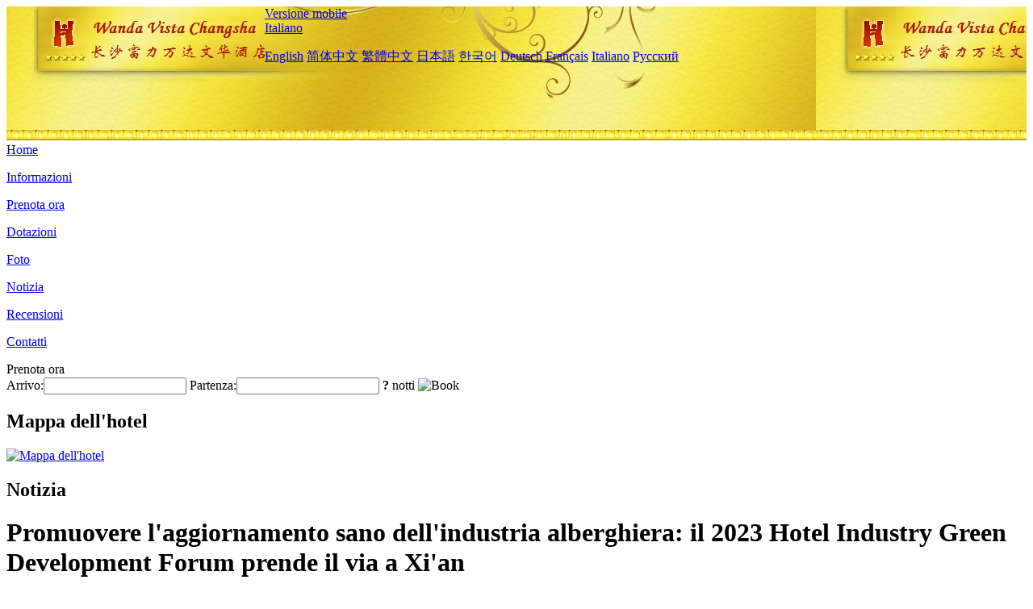

--- FILE ---
content_type: text/html; charset=utf-8
request_url: http://www.wandavista-changsha.com/it/news/6448.html
body_size: 3315
content:
<!DOCTYPE html PUBLIC "-//W3C//DTD XHTML 1.0 Transitional//EN" "http://www.w3.org/TR/xhtml1/DTD/xhtml1-transitional.dtd">

<html xmlns="http://www.w3.org/1999/xhtml" >
<head>
  <meta http-equiv="Content-Type" content="text/html; charset=utf-8" />
  <title>Promuovere l'aggiornamento sano dell'industria alberghiera: il 2023 Hotel Industry Green Development Forum prende il via a Xi'an, Notizia, Wanda Vista Changsha</title>
  <meta name="Keywords" content="Promuovere l'aggiornamento sano dell'industria alberghiera: il 2023 Hotel Industry Green Development Forum prende il via a Xi'an, Notizia, Wanda Vista Changsha, Wanda Vista Changsha Prenota ora, Posizione, Telefono, Indirizzo, Cina." />
  <meta name="Description" content="Promuovere l'aggiornamento sano dell'industria alberghiera: il 2023 Hotel Industry Green Development Forum prende il via a Xi'an, Notizia, Wanda Vista Changsha, Si trova nel bellissimo fiume Xiangjiang, famoso per le sue strutture lussuose e servizio premuroso.Ha più di 400 camere ospiti / suite con ricco stile artistico, che vi dà una vista panoramic a sullo splendido scenario del fiume Xiangjiang o la città prospera di Ch..." />
  <link rel="shortcut icon" href="/All/Images/favicon.ico" />
  <link href="/All/style.css?20200525" type="text/css" rel="stylesheet" />
  <script type="text/javascript" src="/Javascript/jquery.js"></script>
  <script type="text/javascript" src="/Javascript/publicNew.js?20200226"></script>
  <link type="text/css" rel="stylesheet" href="/Javascript/Datepicker/jquery-ui.min.css" />
  <script type="text/javascript" src="/Javascript/Datepicker/jquery-ui.min.js"></script>
  <script type="text/javascript" src="/Javascript/Datepicker/it.js"></script>
</head>
<body language='it'>
  <div class="wrapper">
    	<div class="topBg" style="background:url(/wandavista-changsha.com/Images/en/logo.jpg) repeat-x;">
	    <div class="top">
            <div style="float:left; padding-left:40px"><a href="/it/" style="display:block; width:280px; height:80px"></a></div>
            <a href="http://m.wandavista-changsha.com" class="mobileVersion">Versione mobile</a>
<div class='languageSwitch'>
   <a class='language_it' href='javascript:void(0);'>Italiano</a>
   <p class='cornerSolid'></p>
   <div>
      <p class='cornerSharp'></p>
      <a class='language_en' href='/'>English</a>
      <a class='language_cn' href='/cn/'>简体中文</a>
      <a class='language_big5' href='/big5/'>繁體中文</a>
      <a class='language_ja' href='/ja/'>日本語</a>
      <a class='language_ko' href='/ko/'>한국어</a>
      <a class='language_de' href='/de/'>Deutsch</a>
      <a class='language_fr' href='/fr/'>Français</a>
      <a class='language_it' href='/it/'>Italiano</a>
      <a class='language_ru' href='/ru/'>Русский</a>
   </div>
</div>
            <div style="text-align:right; padding-top:80px; padding-right:20px;">
                <!--Weather fail: without ChinaHoliday CityID.-->
            </div>
    	    <div class="clear"></div>
    	</div>
    
<div class='navBody'>
  <div class='navMain'>
    <dl class='navDL'>
      <dt class='homeTopMenuClass' ><a href='/it/'>Home</a></dt>
    </dl>
    <dl class='navDL'>
      <dt class='infoTopMenuClass' ><a href='/it/info/'>Informazioni</a></dt>
    </dl>
    <dl class='navDL'>
      <dt class='reservationTopMenuClass' ><a href='/it/reservation/'>Prenota ora</a></dt>
    </dl>
    <dl class='navDL'>
      <dt class='facilitiesTopMenuClass' ><a href='/it/facilities/'>Dotazioni</a></dt>
    </dl>
    <dl class='navDL'>
      <dt class='photosTopMenuClass' ><a href='/it/photos/'>Foto</a></dt>
    </dl>
    <dl class='navDL'>
      <dt class='newsTopMenuClass navActive' ><a href='/it/news/'>Notizia</a></dt>
    </dl>
    <dl class='navDL'>
      <dt class='reviewsTopMenuClass' ><a href='/it/reviews/'>Recensioni</a></dt>
    </dl>
    <dl class='navDL'>
      <dt class='contact_usTopMenuClass' ><a href='/it/contact_us/'>Contatti</a></dt>
    </dl>
    <div class='clear'></div>
  </div>
</div>

    </div>  
    <div class="layout">
    	<div class="main">
            <div class="left">
    <div class="boxBooking">
        <div class="boxBookingTitle">Prenota ora</div>
        <div class="boxBookingCont">
            <label for="tbCheckin">Arrivo:</label><input type="text" id="tbCheckin" readonly="readonly" dateFormat="dd/mm/yy  D" />
            <label for="tbCheckout">Partenza:</label><input type="text" id="tbCheckout" readonly="readonly" dateFormat="dd/mm/yy  D" />
            <span id="nights" night=" notte" nights=" notti"><b>?</b> notti</span>
            <img class="btnBookBox" src="/All/Images/it/Book.gif" checkin='tbCheckin' checkout='tbCheckout' alt="Book" />
            <img id="loading" src="/Reservation/Images/loading.gif" style="visibility:hidden;" alt="" />
        </div>
	</div>
    <div class="mapSmall">
        <h2>Mappa dell'hotel</h2>
        <a href="/it/contact_us/"><img alt="Mappa dell'hotel" src="/All/Images/homeMap.png" /></a>
    </div>
</div>            
            <div class="right">
                <div class="box">
                    <h2>Notizia</h2>
                    <div class="articleBox">
                        <h1>Promuovere l'aggiornamento sano dell'industria alberghiera: il 2023 Hotel Industry Green Development Forum prende il via a Xi'an</h1>
                        <p class="articleTitle">Date: 2023-07-23</p>
                        <div class="articleContent"><p>Nel 2023, la barra Progress sarà più della metà e tutti i ceti sociali accoglieranno una ripresa completa, compresa l&#39;industria alberghiera. Secondo i dati Ctrip, nella prima metà del 2023, la popolarità di ricerca degli hotel domestici ha raggiunto il 300% dello stesso periodo nel 2022 e l&#39;offerta complessiva di hotel è aumentata del 14% rispetto allo stesso periodo del 2022. Da questo, si può vedere che lo sviluppo del settore alberghiero nella prima metà di quest&#39;anno è stato fortemente stimolato.</p><p>Per promuovere continuamente lo sviluppo dell&#39;industria culturale e turistica, aumentare la fiducia del mercato e adattarsi alla tendenza di miglioramento del consumo verde e sano, il 2023 Hotel Industry (Northwest) Green Development Forum si è tenuto con successo a Xi&#39;an il 19 luglio. Questo evento ha attirato numerosi esperti, studiosi, élite del settore e ospiti provenienti da vari aspetti dell&#39;industria alberghiera cinese, con l&#39;obiettivo di trovare un approccio imprenditoriale più in linea con le esigenze dei consumatori, al fine di adattarsi al nuovo panorama competitivo in continua evoluzione e promuovere lo sviluppo sostenibile.</p><p>Nel 2023, la barra Progress sarà più della metà e tutti i ceti sociali accoglieranno una ripresa completa, compresa l&#39;industria alberghiera. Secondo i dati Ctrip, nella prima metà del 2023, la popolarità di ricerca degli hotel domestici ha raggiunto il 300% dello stesso periodo nel 2022 e l&#39;offerta complessiva di hotel è aumentata del 14% rispetto allo stesso periodo del 2022. Da questo, si può vedere che lo sviluppo del settore alberghiero nella prima metà di quest&#39;anno è stato fortemente stimolato.</p><p>Per promuovere continuamente lo sviluppo dell&#39;industria culturale e turistica, aumentare la fiducia del mercato e adattarsi alla tendenza di miglioramento del consumo verde e sano, il 2023 Hotel Industry (Northwest) Green Development Forum si è tenuto con successo a Xi&#39;an il 19 luglio. Questo evento ha attirato numerosi esperti, studiosi, élite del settore e ospiti provenienti da vari aspetti dell&#39;industria alberghiera cinese, con l&#39;obiettivo di trovare un approccio imprenditoriale più in linea con le esigenze dei consumatori, al fine di adattarsi al nuovo panorama competitivo in continua evoluzione e promuovere lo sviluppo sostenibile.</p><p><br /></p></div>
                        <div class="clear" style="height:20px"></div>
                        <ul>
                            <li style="float:left;width:300px;"><a style="float:left; width:300px; overflow:hidden; text-overflow:ellipsis; white-space:nowrap;" href="/it/news/6444.html" title="Pu Futeng Hotels and Resorts 'Riavviare il mercato alberghiero indipendente in Cina'">Prev:Pu Futeng Hotels and Resorts 'Riavviare il mercato alberghiero indipendente in Cina'</a></li>
                            <li style="float:right;width:300px;"><a style="float:left; width:300px; overflow:hidden; text-overflow:ellipsis; white-space:nowrap;" href="/it/news/6459.html" title="Si è tenuto il forum di sviluppo di alta qualità del parco industriale culturale">Next:Si è tenuto il forum di sviluppo di alta qualità del parco industriale culturale</a></li>
                        </ul>
                        <div class="clear"></div>
                        <div><a href="./"><img src="/All/Images/icon_2.gif" />&nbsp;&nbsp;Go Back</a></div>
                    </div>
                </div>
            </div>
            <div class="clear"></div>
        </div>
    </div>
    	<div class="footer">
            <p style="display:none">Telefono:+86-731-88008888</p>
            <p>Indirizzo: 308 Xiangjiang Middle Road, vicino a Zhongshan Road</p>
            <p>Aperto in 2012, Wanda Vista Changsha.</p>
    </div>
  </div>
</body>
</html>
